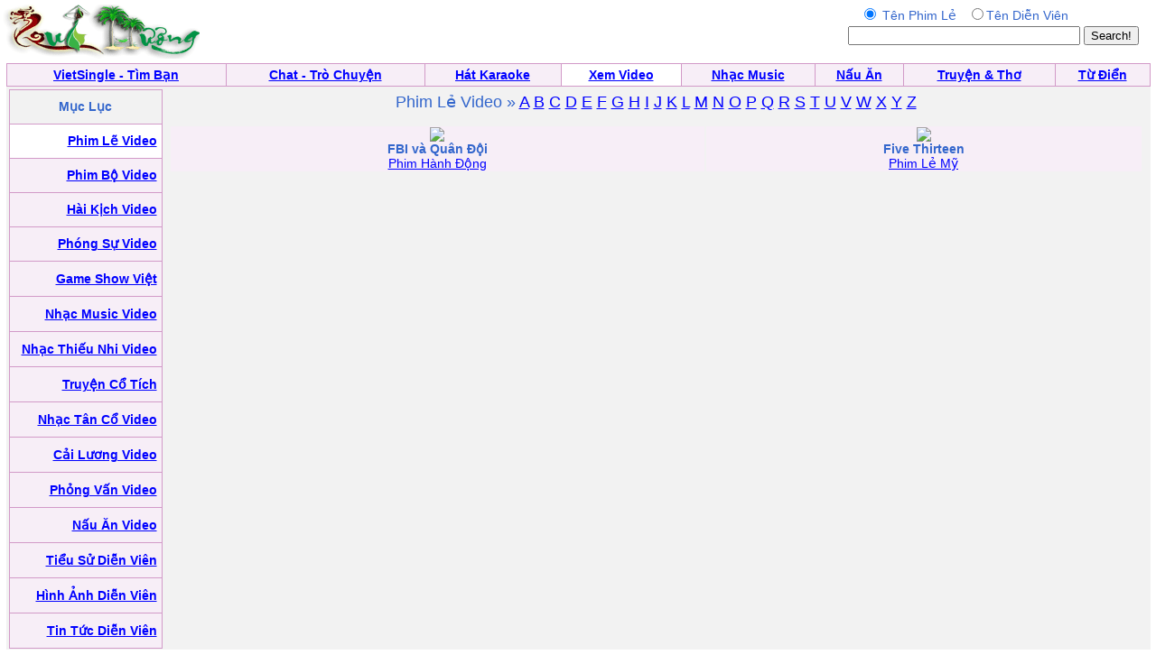

--- FILE ---
content_type: text/html; charset=UTF-8
request_url: https://video.quehuong.com/phimleabc.php?g=F
body_size: 2282
content:
<HTML>
	<HEAD>
<META http-equiv=Content-Type content="text/html; charset=utf-8">
		<title>Video Phim Lẻ</title>		<style type="text/css"> BODY { FONT-SIZE: 14px; FONT-FAMILY: arial,sans-serif } P { FONT-SIZE: 14px; FONT-FAMILY: arial,sans-serif } DIV { FONT-SIZE: 14px; FONT-FAMILY: arial,sans-serif } SPAN { FONT-SIZE: 14px; FONT-FAMILY: arial,sans-serif } TH { FONT-SIZE: 14px; FONT-FAMILY: arial,sans-serif } TD { FONT-SIZE: 14px; FONT-FAMILY: arial,sans-serif } A:active { COLOR: red } A:hover { COLOR: #09c } .le { BACKGROUND-COLOR: #36c } .ql { COLOR: white; TEXT-DECORATION: none } .ql:hover { COLOR: white; TEXT-DECORATION: underline } .q { COLOR: #339; TEXT-DECORATION: none } .q:hover { COLOR: #339; TEXT-DECORATION: underline } .lq { FONT-SIZE: 13px } .qq { FONT-SIZE: 10px } .qt { FONT-SIZE: 15px } .tq { FONT-SIZE: 18px } 
 .qle {FONT-SIZE: 15px; TEXT-DECORATION:bold}
.ads:visited { COLOR: red} 
.green:visited {COLOR: green }
.ads:link { COLOR: red}  
.tm {background:#333333;color:#fff;padding:2px 4px;font-size:12px;font-weight:bold;position:absolute;right:5px;z-index:2;top:5px;}
.image {
    position:relative;
}
.image .text {
    position:absolute;
    top:2px;
    left:20px;
  padding:2px 4px;font-size:12px;font-weight:bold;position:absolute;

    width:120px;
}
          .q
    { 
    background: #eee;
	border-color: #ddd #bbb #aaa #ccc;
	border-style: solid;
	border-width: 1px;
	color: inherit;
	display: inline;
	float: left;
	margin: 3px;
	padding: 5px;
	position: relative;
    }
</style>


	</HEAD>
	<body bgcolor="#ffffff" text="#3366cc" link="#0000ff" vlink="#054bbb" alink="#ff0000" marginheight="0" topmargin="0" marginwidth="0" leftmargin="0" style="MARGIN:0px">

<table width=99%><tr><td align=left><a href=http://www.quehuong.com/><img src=qh.gif border=0></a>
</td><td></td><td align=right>
<form action="searchphimle.php" method="GET">
<table><tr><td align=center>
<input type=radio  name="search" value="1"  checked> Tên Phim Lẻ  &nbsp;
<input type=radio  name="search" value="2">Tên Diễn Viên
</td><td></td></tr><tr><td align=center>
<INPUT TYPE="TEXT" NAME="key" SIZE=30 maxlength=30>
</td><td><INPUT TYPE="Submit" VALUE="Search!"></form></td></tr></table></td></tr></table>
<table cellpadding="0" cellspacing="0" border="0" bgcolor="#D29AC8"  width="99%" align="center"><tr><td>
<table cellpadding="4" cellspacing="1" border="0"  width="100%">
<tr align="center" valign="bottom">
<td bgcolor="#F7EEF7"><font face="Verdana, Arial"><b><a href=http://vietsingle.vietvui.com/newindex.php?l=1>VietSingle - Tìm Bạn</a></a></b></font></td>
	<td bgcolor="#F7EEF7"><font face="Verdana, Arial"><b><a href=http://www.vnchat.com/chat.html>Chat - Trò Chuyện</a></a></b></font></td>
<td bgcolor="#F7EEF7"><font face="Verdana, Arial"><b><a href=http://www.vietvui.com/karaoke.html>Hát Karaoke</a></b></font></td>
	<td bgcolor="#FFFFFF"><font face="Verdana, Arial"><b><a href=http://video.quehuong.org/>Xem Video</a></b></font></td>
<td bgcolor="#F7EEF7"><font face="Verdana, Arial"><b><a href=http://music.quehuong.org/>Nhạc Music</a></b></font></td>
	<td bgcolor="#F7EEF7"><font face="Verdana, Arial"><b><a href=http://nauan.quehuong.org/>Nấu Ăn</a></b></font></td>
<td bgcolor="#F7EEF7"><font face="Verdana, Arial"><b><a href=http://vanhoc.quehuong.org/>Truyện & Thơ</a></b></font></td>
<td bgcolor="#F7EEF7"><font face="Verdana, Arial"><b><a href=http://dict.quehuong.org/>Từ Điển</a></b></font></td>

</tr>
</table>
</td></tr></table><center><table width=99% border=0 cellpadding=0 cellspacing=0 bgcolor="#F1F1F1" bgcolor="#F1F1F1"><tr>
<td align=center>
<table width=100% bgcolor="#F2F2F2"><tr><td valign="top"><table cellpadding="0" cellspacing="0" border="0" bgcolor="#D29AC8"  width="170" height="620"><tr><td>
<table cellpadding="5"  cellspacing="1" border="0"  width=100% height=100%>
<tr><td align=center bgcolor=F2F2F2>
<b>Mục Lục</b>
</td></tr>

<tr><td align=right bgcolor=#FFFFFF>   <a href=phimle.php><b>Phim Lẽ Video</b></a>  </td></tr>
<tr><td align=right bgcolor=F7EEF7>   <a href=phimbo.php><b>Phim Bộ Video</b></a>  </td></tr>
<tr><td align=right bgcolor=F7EEF7>   <a href=http://music.quehuong.org/haikich.php><b>Hài Kịch Video</b></a> </td></tr>
<tr><td align=right bgcolor=F7EEF7>   <a href=phongsu.php><b>Phóng Sự Video</b></a> </td></tr>
<tr><td align=right bgcolor=F7EEF7>   <a href=gameshow.php><b>Game Show Việt</b></a> </td></tr>
<tr><td align=right bgcolor=F7EEF7>   <a href=http://music.quehuong.org/videomusic.php><b>Nhạc Music Video</b></a>  </td></tr>
<tr><td align=right bgcolor=F7EEF7>   <a href=http://music.quehuong.org/thieunhi.php><b>Nhạc Thiếu Nhi Video</b></a>  </td></tr>
<tr><td align=right bgcolor=F7EEF7>   <a href=cotich.php><b>Truyện Cổ Tích</b></a> </td></tr>
<tr><td align=right bgcolor=F7EEF7>  <a href=http://music.quehuong.org/tanco.php><b>Nhạc Tân Cổ Video</b></a>  </td></tr>
<tr><td align=right bgcolor=F7EEF7>  <a href=http://music.quehuong.org/cailuong.php><b>Cải Lương Video</b></a>  </td></tr>
<tr><td align=right bgcolor=F7EEF7>  <a href=http://music.quehuong.org/phongvan.php><b>Phỏng Vấn Video</b></a>  </td></tr>
<tr><td align=right bgcolor=F7EEF7>  <a href=http://nauan.quehuong.org/nauanvideo.php><b>Nấu Ăn Video</b></a>  </td></tr>
<tr><td align=right bgcolor=F7EEF7>   <a href=dienvienbio.php><b>Tiểu Sử Diễn Viên</b></a> </td></tr>
<tr><td align=right bgcolor=F7EEF7>   <a href=hinhdienvien.php><b>Hình Ảnh  Diễn Viên</b></a> </td></tr>
<tr><td align=right bgcolor=F7EEF7>   <a href=tintuc.php><b>Tin Tức Diễn Viên</b></a> </td></tr>
</table></td></tr></table></td>
<td valign=top width=100%><table width=100%><tr><td valign=top><center><font size=+1>Phim Lẻ Video &raquo; 
<a href="phimleabc.php?g=A">A</a>  <a href="phimleabc.php?g=B">B</a>  <a href="phimleabc.php?g=C">C</a>    <a href="phimleabc.php?g=D">D</a>   <a href="phimleabc.php?g=E">E</a>  <a href="phimleabc.php?g=F">F</a>  <a href="phimleabc.php?g=G">G</a>  <a href="phimleabc.php?g=H">H</a>  <a href="phimleabc.php?g=I">I</a>  <a href="phimleabc.php?g=J">J</a>  <a href="phimleabc.php?g=K">K</a>  <a href="phimleabc.php?g=L">L</a>  <a href="phimleabc.php?g=M">M</a>  <a href="phimleabc.php?g=N">N</a>  <a href="phimleabc.php?g=O">O</a>  <a href="phimleabc.php?g=P">P</a>  <a href="phimleabc.php?g=Q">Q</a>  <a href="phimleabc.php?g=R">R</a>  <a href="phimleabc.php?g=S">S</a>  <a href="phimleabc.php?g=T">T</a>  <a href="phimleabc.php?g=U">U</a>  <a href="phimleabc.php?g=V">V</a>  <a href="phimleabc.php?g=W">W</a>  <a href="phimleabc.php?g=X">X</a>  <a href="phimleabc.php?g=Y">Y</a>  <a href="phimleabc.php?g=Z">Z</a>
<p><table width=100%></tr><tr bgcolor=#F7EEF7><td align=center><a href=viewphimle.php?ID=17563><img src=https://img.youtube.com/vi/-wauvtfvSgY/1.jpg></a><br><b>FBI và Quân Đội</b><br> <a href=dvphim.php?dv=Phim+H%C3%A0nh+%C4%90%E1%BB%99ng>Phim Hành Động</a></td><td align=center><a href=viewphimle.php?ID=21112><img src=https://img.youtube.com/vi/bsh32WBbGZE/1.jpg></a><br><b>Five Thirteen </b><br> <a href=dvphim.php?dv=Phim+L%E1%BA%BB+M%E1%BB%B9>Phim Lẻ Mỹ</a></td></tr></table><tr><td colspan=4 align=right></td></tr></table>
</td>
</tr></table>



</td>
</tr></table>
<p>
</td></tr></table>


</td></tr></table><script defer src="https://static.cloudflareinsights.com/beacon.min.js/vcd15cbe7772f49c399c6a5babf22c1241717689176015" integrity="sha512-ZpsOmlRQV6y907TI0dKBHq9Md29nnaEIPlkf84rnaERnq6zvWvPUqr2ft8M1aS28oN72PdrCzSjY4U6VaAw1EQ==" data-cf-beacon='{"version":"2024.11.0","token":"fa278e8009f24719ab087df040d73112","r":1,"server_timing":{"name":{"cfCacheStatus":true,"cfEdge":true,"cfExtPri":true,"cfL4":true,"cfOrigin":true,"cfSpeedBrain":true},"location_startswith":null}}' crossorigin="anonymous"></script>
